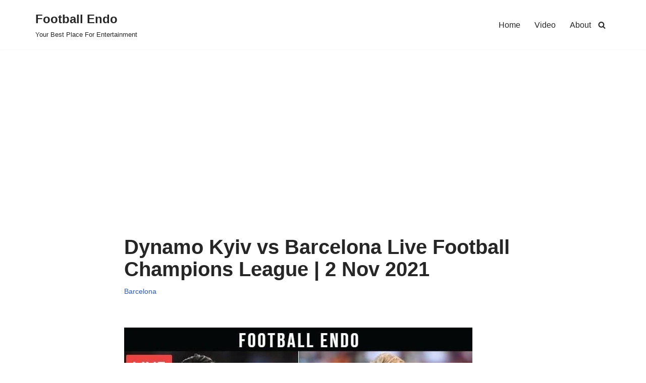

--- FILE ---
content_type: text/html; charset=UTF-8
request_url: https://footballendo.com/dynamo-kyiv-vs-barcelona-live-football-champions-league-2-nov-2021/
body_size: 15724
content:
<!DOCTYPE html>
<html lang="en-US" prefix="og: https://ogp.me/ns#">

<head>
	
	<meta charset="UTF-8">
	<meta name="viewport" content="width=device-width, initial-scale=1, minimum-scale=1">
	<link rel="profile" href="http://gmpg.org/xfn/11">
			<link rel="pingback" href="https://footballendo.com/xmlrpc.php">
		
<!-- Search Engine Optimization by Rank Math - https://rankmath.com/ -->
<title>Dynamo Kyiv Vs Barcelona Live Football Champions League | 2 Nov 2021</title>
<meta name="description" content="Dynamo Kyiv is going head to head with Barcelona starting on 2 Nov 2021 at 20:00 UTC at Olimpiysky National Sports Complex stadium, Kyiv city, Ukraine. The"/>
<meta name="robots" content="follow, index, max-snippet:-1, max-video-preview:-1, max-image-preview:large"/>
<link rel="canonical" href="https://footballendo.com/dynamo-kyiv-vs-barcelona-live-football-champions-league-2-nov-2021/" />
<meta property="og:locale" content="en_US" />
<meta property="og:type" content="article" />
<meta property="og:title" content="Dynamo Kyiv Vs Barcelona Live Football Champions League | 2 Nov 2021" />
<meta property="og:description" content="Dynamo Kyiv is going head to head with Barcelona starting on 2 Nov 2021 at 20:00 UTC at Olimpiysky National Sports Complex stadium, Kyiv city, Ukraine. The" />
<meta property="og:url" content="https://footballendo.com/dynamo-kyiv-vs-barcelona-live-football-champions-league-2-nov-2021/" />
<meta property="og:site_name" content="Football Endo" />
<meta property="article:tag" content="Ansu Fati" />
<meta property="article:section" content="Barcelona" />
<meta property="og:updated_time" content="2021-11-02T19:57:03+05:30" />
<meta property="og:image" content="https://footballendo.com/wp-content/uploads/2021/11/barcelona-1.jpg" />
<meta property="og:image:secure_url" content="https://footballendo.com/wp-content/uploads/2021/11/barcelona-1.jpg" />
<meta property="og:image:width" content="690" />
<meta property="og:image:height" content="460" />
<meta property="og:image:alt" content="Dynamo Kyiv vs Barcelona Live Football Champions League | 2 Nov 2021" />
<meta property="og:image:type" content="image/jpeg" />
<meta property="article:published_time" content="2021-11-02T19:57:01+05:30" />
<meta property="article:modified_time" content="2021-11-02T19:57:03+05:30" />
<meta name="twitter:card" content="summary_large_image" />
<meta name="twitter:title" content="Dynamo Kyiv Vs Barcelona Live Football Champions League | 2 Nov 2021" />
<meta name="twitter:description" content="Dynamo Kyiv is going head to head with Barcelona starting on 2 Nov 2021 at 20:00 UTC at Olimpiysky National Sports Complex stadium, Kyiv city, Ukraine. The" />
<meta name="twitter:image" content="https://footballendo.com/wp-content/uploads/2021/11/barcelona-1.jpg" />
<meta name="twitter:label1" content="Written by" />
<meta name="twitter:data1" content="MK" />
<meta name="twitter:label2" content="Time to read" />
<meta name="twitter:data2" content="1 minute" />
<script type="application/ld+json" class="rank-math-schema">{"@context":"https://schema.org","@graph":[{"@type":["Person","Organization"],"@id":"https://footballendo.com/#person","name":"MK","logo":{"@type":"ImageObject","@id":"https://footballendo.com/#logo","url":"https://footballendo.com/wp-content/uploads/2020/11/512.png","contentUrl":"https://footballendo.com/wp-content/uploads/2020/11/512.png","caption":"Football Endo","inLanguage":"en-US","width":"512","height":"512"},"image":{"@type":"ImageObject","@id":"https://footballendo.com/#logo","url":"https://footballendo.com/wp-content/uploads/2020/11/512.png","contentUrl":"https://footballendo.com/wp-content/uploads/2020/11/512.png","caption":"Football Endo","inLanguage":"en-US","width":"512","height":"512"}},{"@type":"WebSite","@id":"https://footballendo.com/#website","url":"https://footballendo.com","name":"Football Endo","publisher":{"@id":"https://footballendo.com/#person"},"inLanguage":"en-US"},{"@type":"ImageObject","@id":"https://footballendo.com/wp-content/uploads/2021/11/barcelona-1.jpg","url":"https://footballendo.com/wp-content/uploads/2021/11/barcelona-1.jpg","width":"690","height":"460","caption":"Dynamo Kyiv vs Barcelona Live Football Champions League | 2 Nov 2021","inLanguage":"en-US"},{"@type":"WebPage","@id":"https://footballendo.com/dynamo-kyiv-vs-barcelona-live-football-champions-league-2-nov-2021/#webpage","url":"https://footballendo.com/dynamo-kyiv-vs-barcelona-live-football-champions-league-2-nov-2021/","name":"Dynamo Kyiv Vs Barcelona Live Football Champions League | 2 Nov 2021","datePublished":"2021-11-02T19:57:01+05:30","dateModified":"2021-11-02T19:57:03+05:30","isPartOf":{"@id":"https://footballendo.com/#website"},"primaryImageOfPage":{"@id":"https://footballendo.com/wp-content/uploads/2021/11/barcelona-1.jpg"},"inLanguage":"en-US"},{"@type":"Person","@id":"https://footballendo.com/dynamo-kyiv-vs-barcelona-live-football-champions-league-2-nov-2021/#author","name":"MK","image":{"@type":"ImageObject","@id":"https://secure.gravatar.com/avatar/7e4140b0a1663e0ec64843465822f1185e5914e529a54c853281dd31a79b1a4d?s=96&amp;d=mm&amp;r=g","url":"https://secure.gravatar.com/avatar/7e4140b0a1663e0ec64843465822f1185e5914e529a54c853281dd31a79b1a4d?s=96&amp;d=mm&amp;r=g","caption":"MK","inLanguage":"en-US"},"sameAs":["https://footballendo.com"]},{"@type":"NewsArticle","headline":"Dynamo Kyiv Vs Barcelona Live Football Champions League | 2 Nov 2021","datePublished":"2021-11-02T19:57:01+05:30","dateModified":"2021-11-02T19:57:03+05:30","author":{"@id":"https://footballendo.com/dynamo-kyiv-vs-barcelona-live-football-champions-league-2-nov-2021/#author","name":"MK"},"publisher":{"@id":"https://footballendo.com/#person"},"description":"Dynamo Kyiv is going head to head with Barcelona starting on 2 Nov 2021 at 20:00 UTC at Olimpiysky National Sports Complex stadium, Kyiv city, Ukraine. The","name":"Dynamo Kyiv Vs Barcelona Live Football Champions League | 2 Nov 2021","@id":"https://footballendo.com/dynamo-kyiv-vs-barcelona-live-football-champions-league-2-nov-2021/#richSnippet","isPartOf":{"@id":"https://footballendo.com/dynamo-kyiv-vs-barcelona-live-football-champions-league-2-nov-2021/#webpage"},"image":{"@id":"https://footballendo.com/wp-content/uploads/2021/11/barcelona-1.jpg"},"inLanguage":"en-US","mainEntityOfPage":{"@id":"https://footballendo.com/dynamo-kyiv-vs-barcelona-live-football-champions-league-2-nov-2021/#webpage"}}]}</script>
<!-- /Rank Math WordPress SEO plugin -->

<link rel="alternate" type="application/rss+xml" title="Football Endo &raquo; Feed" href="https://footballendo.com/feed/" />
<link rel="alternate" type="application/rss+xml" title="Football Endo &raquo; Comments Feed" href="https://footballendo.com/comments/feed/" />
<link rel="alternate" type="application/rss+xml" title="Football Endo &raquo; Dynamo Kyiv vs Barcelona Live Football Champions League | 2 Nov 2021 Comments Feed" href="https://footballendo.com/dynamo-kyiv-vs-barcelona-live-football-champions-league-2-nov-2021/feed/" />
<link rel="alternate" title="oEmbed (JSON)" type="application/json+oembed" href="https://footballendo.com/wp-json/oembed/1.0/embed?url=https%3A%2F%2Ffootballendo.com%2Fdynamo-kyiv-vs-barcelona-live-football-champions-league-2-nov-2021%2F" />
<link rel="alternate" title="oEmbed (XML)" type="text/xml+oembed" href="https://footballendo.com/wp-json/oembed/1.0/embed?url=https%3A%2F%2Ffootballendo.com%2Fdynamo-kyiv-vs-barcelona-live-football-champions-league-2-nov-2021%2F&#038;format=xml" />
<!-- footballendo.com is managing ads with Advanced Ads 2.0.16 – https://wpadvancedads.com/ --><script id="footb-ready">
			window.advanced_ads_ready=function(e,a){a=a||"complete";var d=function(e){return"interactive"===a?"loading"!==e:"complete"===e};d(document.readyState)?e():document.addEventListener("readystatechange",(function(a){d(a.target.readyState)&&e()}),{once:"interactive"===a})},window.advanced_ads_ready_queue=window.advanced_ads_ready_queue||[];		</script>
		<style id='wp-img-auto-sizes-contain-inline-css'>
img:is([sizes=auto i],[sizes^="auto," i]){contain-intrinsic-size:3000px 1500px}
/*# sourceURL=wp-img-auto-sizes-contain-inline-css */
</style>

<link rel='stylesheet' id='wp-block-library-css' href='https://footballendo.com/wp-includes/css/dist/block-library/style.min.css?ver=6.9' media='all' />
<style id='wp-block-paragraph-inline-css'>
.is-small-text{font-size:.875em}.is-regular-text{font-size:1em}.is-large-text{font-size:2.25em}.is-larger-text{font-size:3em}.has-drop-cap:not(:focus):first-letter{float:left;font-size:8.4em;font-style:normal;font-weight:100;line-height:.68;margin:.05em .1em 0 0;text-transform:uppercase}body.rtl .has-drop-cap:not(:focus):first-letter{float:none;margin-left:.1em}p.has-drop-cap.has-background{overflow:hidden}:root :where(p.has-background){padding:1.25em 2.375em}:where(p.has-text-color:not(.has-link-color)) a{color:inherit}p.has-text-align-left[style*="writing-mode:vertical-lr"],p.has-text-align-right[style*="writing-mode:vertical-rl"]{rotate:180deg}
/*# sourceURL=https://footballendo.com/wp-includes/blocks/paragraph/style.min.css */
</style>
<style id='global-styles-inline-css'>
:root{--wp--preset--aspect-ratio--square: 1;--wp--preset--aspect-ratio--4-3: 4/3;--wp--preset--aspect-ratio--3-4: 3/4;--wp--preset--aspect-ratio--3-2: 3/2;--wp--preset--aspect-ratio--2-3: 2/3;--wp--preset--aspect-ratio--16-9: 16/9;--wp--preset--aspect-ratio--9-16: 9/16;--wp--preset--color--black: #000000;--wp--preset--color--cyan-bluish-gray: #abb8c3;--wp--preset--color--white: #ffffff;--wp--preset--color--pale-pink: #f78da7;--wp--preset--color--vivid-red: #cf2e2e;--wp--preset--color--luminous-vivid-orange: #ff6900;--wp--preset--color--luminous-vivid-amber: #fcb900;--wp--preset--color--light-green-cyan: #7bdcb5;--wp--preset--color--vivid-green-cyan: #00d084;--wp--preset--color--pale-cyan-blue: #8ed1fc;--wp--preset--color--vivid-cyan-blue: #0693e3;--wp--preset--color--vivid-purple: #9b51e0;--wp--preset--color--neve-link-color: var(--nv-primary-accent);--wp--preset--color--neve-link-hover-color: var(--nv-secondary-accent);--wp--preset--color--nv-site-bg: var(--nv-site-bg);--wp--preset--color--nv-light-bg: var(--nv-light-bg);--wp--preset--color--nv-dark-bg: var(--nv-dark-bg);--wp--preset--color--neve-text-color: var(--nv-text-color);--wp--preset--color--nv-text-dark-bg: var(--nv-text-dark-bg);--wp--preset--color--nv-c-1: var(--nv-c-1);--wp--preset--color--nv-c-2: var(--nv-c-2);--wp--preset--gradient--vivid-cyan-blue-to-vivid-purple: linear-gradient(135deg,rgb(6,147,227) 0%,rgb(155,81,224) 100%);--wp--preset--gradient--light-green-cyan-to-vivid-green-cyan: linear-gradient(135deg,rgb(122,220,180) 0%,rgb(0,208,130) 100%);--wp--preset--gradient--luminous-vivid-amber-to-luminous-vivid-orange: linear-gradient(135deg,rgb(252,185,0) 0%,rgb(255,105,0) 100%);--wp--preset--gradient--luminous-vivid-orange-to-vivid-red: linear-gradient(135deg,rgb(255,105,0) 0%,rgb(207,46,46) 100%);--wp--preset--gradient--very-light-gray-to-cyan-bluish-gray: linear-gradient(135deg,rgb(238,238,238) 0%,rgb(169,184,195) 100%);--wp--preset--gradient--cool-to-warm-spectrum: linear-gradient(135deg,rgb(74,234,220) 0%,rgb(151,120,209) 20%,rgb(207,42,186) 40%,rgb(238,44,130) 60%,rgb(251,105,98) 80%,rgb(254,248,76) 100%);--wp--preset--gradient--blush-light-purple: linear-gradient(135deg,rgb(255,206,236) 0%,rgb(152,150,240) 100%);--wp--preset--gradient--blush-bordeaux: linear-gradient(135deg,rgb(254,205,165) 0%,rgb(254,45,45) 50%,rgb(107,0,62) 100%);--wp--preset--gradient--luminous-dusk: linear-gradient(135deg,rgb(255,203,112) 0%,rgb(199,81,192) 50%,rgb(65,88,208) 100%);--wp--preset--gradient--pale-ocean: linear-gradient(135deg,rgb(255,245,203) 0%,rgb(182,227,212) 50%,rgb(51,167,181) 100%);--wp--preset--gradient--electric-grass: linear-gradient(135deg,rgb(202,248,128) 0%,rgb(113,206,126) 100%);--wp--preset--gradient--midnight: linear-gradient(135deg,rgb(2,3,129) 0%,rgb(40,116,252) 100%);--wp--preset--font-size--small: 13px;--wp--preset--font-size--medium: 20px;--wp--preset--font-size--large: 36px;--wp--preset--font-size--x-large: 42px;--wp--preset--spacing--20: 0.44rem;--wp--preset--spacing--30: 0.67rem;--wp--preset--spacing--40: 1rem;--wp--preset--spacing--50: 1.5rem;--wp--preset--spacing--60: 2.25rem;--wp--preset--spacing--70: 3.38rem;--wp--preset--spacing--80: 5.06rem;--wp--preset--shadow--natural: 6px 6px 9px rgba(0, 0, 0, 0.2);--wp--preset--shadow--deep: 12px 12px 50px rgba(0, 0, 0, 0.4);--wp--preset--shadow--sharp: 6px 6px 0px rgba(0, 0, 0, 0.2);--wp--preset--shadow--outlined: 6px 6px 0px -3px rgb(255, 255, 255), 6px 6px rgb(0, 0, 0);--wp--preset--shadow--crisp: 6px 6px 0px rgb(0, 0, 0);}:where(.is-layout-flex){gap: 0.5em;}:where(.is-layout-grid){gap: 0.5em;}body .is-layout-flex{display: flex;}.is-layout-flex{flex-wrap: wrap;align-items: center;}.is-layout-flex > :is(*, div){margin: 0;}body .is-layout-grid{display: grid;}.is-layout-grid > :is(*, div){margin: 0;}:where(.wp-block-columns.is-layout-flex){gap: 2em;}:where(.wp-block-columns.is-layout-grid){gap: 2em;}:where(.wp-block-post-template.is-layout-flex){gap: 1.25em;}:where(.wp-block-post-template.is-layout-grid){gap: 1.25em;}.has-black-color{color: var(--wp--preset--color--black) !important;}.has-cyan-bluish-gray-color{color: var(--wp--preset--color--cyan-bluish-gray) !important;}.has-white-color{color: var(--wp--preset--color--white) !important;}.has-pale-pink-color{color: var(--wp--preset--color--pale-pink) !important;}.has-vivid-red-color{color: var(--wp--preset--color--vivid-red) !important;}.has-luminous-vivid-orange-color{color: var(--wp--preset--color--luminous-vivid-orange) !important;}.has-luminous-vivid-amber-color{color: var(--wp--preset--color--luminous-vivid-amber) !important;}.has-light-green-cyan-color{color: var(--wp--preset--color--light-green-cyan) !important;}.has-vivid-green-cyan-color{color: var(--wp--preset--color--vivid-green-cyan) !important;}.has-pale-cyan-blue-color{color: var(--wp--preset--color--pale-cyan-blue) !important;}.has-vivid-cyan-blue-color{color: var(--wp--preset--color--vivid-cyan-blue) !important;}.has-vivid-purple-color{color: var(--wp--preset--color--vivid-purple) !important;}.has-neve-link-color-color{color: var(--wp--preset--color--neve-link-color) !important;}.has-neve-link-hover-color-color{color: var(--wp--preset--color--neve-link-hover-color) !important;}.has-nv-site-bg-color{color: var(--wp--preset--color--nv-site-bg) !important;}.has-nv-light-bg-color{color: var(--wp--preset--color--nv-light-bg) !important;}.has-nv-dark-bg-color{color: var(--wp--preset--color--nv-dark-bg) !important;}.has-neve-text-color-color{color: var(--wp--preset--color--neve-text-color) !important;}.has-nv-text-dark-bg-color{color: var(--wp--preset--color--nv-text-dark-bg) !important;}.has-nv-c-1-color{color: var(--wp--preset--color--nv-c-1) !important;}.has-nv-c-2-color{color: var(--wp--preset--color--nv-c-2) !important;}.has-black-background-color{background-color: var(--wp--preset--color--black) !important;}.has-cyan-bluish-gray-background-color{background-color: var(--wp--preset--color--cyan-bluish-gray) !important;}.has-white-background-color{background-color: var(--wp--preset--color--white) !important;}.has-pale-pink-background-color{background-color: var(--wp--preset--color--pale-pink) !important;}.has-vivid-red-background-color{background-color: var(--wp--preset--color--vivid-red) !important;}.has-luminous-vivid-orange-background-color{background-color: var(--wp--preset--color--luminous-vivid-orange) !important;}.has-luminous-vivid-amber-background-color{background-color: var(--wp--preset--color--luminous-vivid-amber) !important;}.has-light-green-cyan-background-color{background-color: var(--wp--preset--color--light-green-cyan) !important;}.has-vivid-green-cyan-background-color{background-color: var(--wp--preset--color--vivid-green-cyan) !important;}.has-pale-cyan-blue-background-color{background-color: var(--wp--preset--color--pale-cyan-blue) !important;}.has-vivid-cyan-blue-background-color{background-color: var(--wp--preset--color--vivid-cyan-blue) !important;}.has-vivid-purple-background-color{background-color: var(--wp--preset--color--vivid-purple) !important;}.has-neve-link-color-background-color{background-color: var(--wp--preset--color--neve-link-color) !important;}.has-neve-link-hover-color-background-color{background-color: var(--wp--preset--color--neve-link-hover-color) !important;}.has-nv-site-bg-background-color{background-color: var(--wp--preset--color--nv-site-bg) !important;}.has-nv-light-bg-background-color{background-color: var(--wp--preset--color--nv-light-bg) !important;}.has-nv-dark-bg-background-color{background-color: var(--wp--preset--color--nv-dark-bg) !important;}.has-neve-text-color-background-color{background-color: var(--wp--preset--color--neve-text-color) !important;}.has-nv-text-dark-bg-background-color{background-color: var(--wp--preset--color--nv-text-dark-bg) !important;}.has-nv-c-1-background-color{background-color: var(--wp--preset--color--nv-c-1) !important;}.has-nv-c-2-background-color{background-color: var(--wp--preset--color--nv-c-2) !important;}.has-black-border-color{border-color: var(--wp--preset--color--black) !important;}.has-cyan-bluish-gray-border-color{border-color: var(--wp--preset--color--cyan-bluish-gray) !important;}.has-white-border-color{border-color: var(--wp--preset--color--white) !important;}.has-pale-pink-border-color{border-color: var(--wp--preset--color--pale-pink) !important;}.has-vivid-red-border-color{border-color: var(--wp--preset--color--vivid-red) !important;}.has-luminous-vivid-orange-border-color{border-color: var(--wp--preset--color--luminous-vivid-orange) !important;}.has-luminous-vivid-amber-border-color{border-color: var(--wp--preset--color--luminous-vivid-amber) !important;}.has-light-green-cyan-border-color{border-color: var(--wp--preset--color--light-green-cyan) !important;}.has-vivid-green-cyan-border-color{border-color: var(--wp--preset--color--vivid-green-cyan) !important;}.has-pale-cyan-blue-border-color{border-color: var(--wp--preset--color--pale-cyan-blue) !important;}.has-vivid-cyan-blue-border-color{border-color: var(--wp--preset--color--vivid-cyan-blue) !important;}.has-vivid-purple-border-color{border-color: var(--wp--preset--color--vivid-purple) !important;}.has-neve-link-color-border-color{border-color: var(--wp--preset--color--neve-link-color) !important;}.has-neve-link-hover-color-border-color{border-color: var(--wp--preset--color--neve-link-hover-color) !important;}.has-nv-site-bg-border-color{border-color: var(--wp--preset--color--nv-site-bg) !important;}.has-nv-light-bg-border-color{border-color: var(--wp--preset--color--nv-light-bg) !important;}.has-nv-dark-bg-border-color{border-color: var(--wp--preset--color--nv-dark-bg) !important;}.has-neve-text-color-border-color{border-color: var(--wp--preset--color--neve-text-color) !important;}.has-nv-text-dark-bg-border-color{border-color: var(--wp--preset--color--nv-text-dark-bg) !important;}.has-nv-c-1-border-color{border-color: var(--wp--preset--color--nv-c-1) !important;}.has-nv-c-2-border-color{border-color: var(--wp--preset--color--nv-c-2) !important;}.has-vivid-cyan-blue-to-vivid-purple-gradient-background{background: var(--wp--preset--gradient--vivid-cyan-blue-to-vivid-purple) !important;}.has-light-green-cyan-to-vivid-green-cyan-gradient-background{background: var(--wp--preset--gradient--light-green-cyan-to-vivid-green-cyan) !important;}.has-luminous-vivid-amber-to-luminous-vivid-orange-gradient-background{background: var(--wp--preset--gradient--luminous-vivid-amber-to-luminous-vivid-orange) !important;}.has-luminous-vivid-orange-to-vivid-red-gradient-background{background: var(--wp--preset--gradient--luminous-vivid-orange-to-vivid-red) !important;}.has-very-light-gray-to-cyan-bluish-gray-gradient-background{background: var(--wp--preset--gradient--very-light-gray-to-cyan-bluish-gray) !important;}.has-cool-to-warm-spectrum-gradient-background{background: var(--wp--preset--gradient--cool-to-warm-spectrum) !important;}.has-blush-light-purple-gradient-background{background: var(--wp--preset--gradient--blush-light-purple) !important;}.has-blush-bordeaux-gradient-background{background: var(--wp--preset--gradient--blush-bordeaux) !important;}.has-luminous-dusk-gradient-background{background: var(--wp--preset--gradient--luminous-dusk) !important;}.has-pale-ocean-gradient-background{background: var(--wp--preset--gradient--pale-ocean) !important;}.has-electric-grass-gradient-background{background: var(--wp--preset--gradient--electric-grass) !important;}.has-midnight-gradient-background{background: var(--wp--preset--gradient--midnight) !important;}.has-small-font-size{font-size: var(--wp--preset--font-size--small) !important;}.has-medium-font-size{font-size: var(--wp--preset--font-size--medium) !important;}.has-large-font-size{font-size: var(--wp--preset--font-size--large) !important;}.has-x-large-font-size{font-size: var(--wp--preset--font-size--x-large) !important;}
/*# sourceURL=global-styles-inline-css */
</style>

<style id='classic-theme-styles-inline-css'>
/*! This file is auto-generated */
.wp-block-button__link{color:#fff;background-color:#32373c;border-radius:9999px;box-shadow:none;text-decoration:none;padding:calc(.667em + 2px) calc(1.333em + 2px);font-size:1.125em}.wp-block-file__button{background:#32373c;color:#fff;text-decoration:none}
/*# sourceURL=/wp-includes/css/classic-themes.min.css */
</style>
<link rel='stylesheet' id='neve-style-css' href='https://footballendo.com/wp-content/themes/neve/style-main-new.min.css?ver=4.2.2' media='all' />
<style id='neve-style-inline-css'>
.is-menu-sidebar .header-menu-sidebar { visibility: visible; }.is-menu-sidebar.menu_sidebar_slide_left .header-menu-sidebar { transform: translate3d(0, 0, 0); left: 0; }.is-menu-sidebar.menu_sidebar_slide_right .header-menu-sidebar { transform: translate3d(0, 0, 0); right: 0; }.is-menu-sidebar.menu_sidebar_pull_right .header-menu-sidebar, .is-menu-sidebar.menu_sidebar_pull_left .header-menu-sidebar { transform: translateX(0); }.is-menu-sidebar.menu_sidebar_dropdown .header-menu-sidebar { height: auto; }.is-menu-sidebar.menu_sidebar_dropdown .header-menu-sidebar-inner { max-height: 400px; padding: 20px 0; }.is-menu-sidebar.menu_sidebar_full_canvas .header-menu-sidebar { opacity: 1; }.header-menu-sidebar .menu-item-nav-search:not(.floating) { pointer-events: none; }.header-menu-sidebar .menu-item-nav-search .is-menu-sidebar { pointer-events: unset; }@media screen and (max-width: 960px) { .builder-item.cr .item--inner { --textalign: center; --justify: center; } }
.nv-meta-list li.meta:not(:last-child):after { content:"/" }.nv-meta-list .no-mobile{
			display:none;
		}.nv-meta-list li.last::after{
			content: ""!important;
		}@media (min-width: 769px) {
			.nv-meta-list .no-mobile {
				display: inline-block;
			}
			.nv-meta-list li.last:not(:last-child)::after {
		 		content: "/" !important;
			}
		}
 :root{ --container: 748px;--postwidth:100%; --primarybtnbg: var(--nv-primary-accent); --primarybtnhoverbg: var(--nv-primary-accent); --primarybtncolor: #fff; --secondarybtncolor: var(--nv-primary-accent); --primarybtnhovercolor: #fff; --secondarybtnhovercolor: var(--nv-primary-accent);--primarybtnborderradius:3px;--secondarybtnborderradius:3px;--secondarybtnborderwidth:3px;--btnpadding:13px 15px;--primarybtnpadding:13px 15px;--secondarybtnpadding:calc(13px - 3px) calc(15px - 3px); --bodyfontfamily: Arial,Helvetica,sans-serif; --bodyfontsize: 15px; --bodylineheight: 1.6; --bodyletterspacing: 0px; --bodyfontweight: 400; --h1fontsize: 36px; --h1fontweight: 700; --h1lineheight: 1.2; --h1letterspacing: 0px; --h1texttransform: none; --h2fontsize: 28px; --h2fontweight: 700; --h2lineheight: 1.3; --h2letterspacing: 0px; --h2texttransform: none; --h3fontsize: 24px; --h3fontweight: 700; --h3lineheight: 1.4; --h3letterspacing: 0px; --h3texttransform: none; --h4fontsize: 20px; --h4fontweight: 700; --h4lineheight: 1.6; --h4letterspacing: 0px; --h4texttransform: none; --h5fontsize: 16px; --h5fontweight: 700; --h5lineheight: 1.6; --h5letterspacing: 0px; --h5texttransform: none; --h6fontsize: 14px; --h6fontweight: 700; --h6lineheight: 1.6; --h6letterspacing: 0px; --h6texttransform: none;--formfieldborderwidth:2px;--formfieldborderradius:3px; --formfieldbgcolor: var(--nv-site-bg); --formfieldbordercolor: #dddddd; --formfieldcolor: var(--nv-text-color);--formfieldpadding:10px 12px; } .nv-index-posts{ --borderradius:0px; } .single-post-container .alignfull > [class*="__inner-container"], .single-post-container .alignwide > [class*="__inner-container"]{ max-width:718px } .nv-meta-list{ --avatarsize: 20px; } .single .nv-meta-list{ --avatarsize: 20px; } .nv-post-cover{ --height: 250px;--padding:40px 15px;--justify: flex-start; --textalign: left; --valign: center; } .nv-post-cover .nv-title-meta-wrap, .nv-page-title-wrap, .entry-header{ --textalign: left; } .nv-is-boxed.nv-title-meta-wrap{ --padding:40px 15px; --bgcolor: var(--nv-dark-bg); } .nv-overlay{ --opacity: 50; --blendmode: normal; } .nv-is-boxed.nv-comments-wrap{ --padding:20px; } .nv-is-boxed.comment-respond{ --padding:20px; } .single:not(.single-product), .page{ --c-vspace:0 0 0 0;; } .scroll-to-top{ --color: var(--nv-text-dark-bg);--padding:8px 10px; --borderradius: 3px; --bgcolor: var(--nv-primary-accent); --hovercolor: var(--nv-text-dark-bg); --hoverbgcolor: var(--nv-primary-accent);--size:16px; } .global-styled{ --bgcolor: var(--nv-site-bg); } .header-top{ --rowbcolor: var(--nv-light-bg); --color: var(--nv-text-color); --bgcolor: var(--nv-site-bg); } .header-main{ --rowbcolor: var(--nv-light-bg); --color: var(--nv-text-color); --bgcolor: var(--nv-site-bg); } .header-bottom{ --rowbcolor: var(--nv-light-bg); --color: var(--nv-text-color); --bgcolor: var(--nv-site-bg); } .header-menu-sidebar-bg{ --justify: flex-start; --textalign: left;--flexg: 1;--wrapdropdownwidth: auto; --color: var(--nv-text-color); --bgcolor: var(--nv-site-bg); } .header-menu-sidebar{ width: 360px; } .builder-item--logo{ --maxwidth: 120px; --fs: 24px;--padding:10px 0;--margin:0; --textalign: left;--justify: flex-start; } .builder-item--nav-icon,.header-menu-sidebar .close-sidebar-panel .navbar-toggle{ --borderradius:0; } .builder-item--nav-icon{ --label-margin:0 5px 0 0;;--padding:10px 15px;--margin:0; } .builder-item--primary-menu{ --hovercolor: var(--nv-secondary-accent); --hovertextcolor: var(--nv-text-color); --activecolor: var(--nv-primary-accent); --spacing: 20px; --height: 25px;--padding:0;--margin:0; --fontsize: 1em; --lineheight: 1.6; --letterspacing: 0px; --fontweight: 500; --texttransform: none; --iconsize: 1em; } .hfg-is-group.has-primary-menu .inherit-ff{ --inheritedfw: 500; } .builder-item--header_search_responsive{ --iconsize: 15px; --formfieldfontsize: 14px;--formfieldborderwidth:2px;--formfieldborderradius:2px; --height: 40px;--padding:0 10px;--margin:0; } .footer-top-inner .row{ grid-template-columns:1fr 1fr 1fr; --valign: flex-start; } .footer-top{ --rowbcolor: var(--nv-light-bg); --color: var(--nv-text-color); --bgcolor: var(--nv-site-bg); } .footer-main-inner .row{ grid-template-columns:1fr 1fr 1fr; --valign: flex-start; } .footer-main{ --rowbcolor: var(--nv-light-bg); --color: var(--nv-text-color); --bgcolor: var(--nv-site-bg); } .footer-bottom-inner .row{ grid-template-columns:1fr 1fr 1fr; --valign: flex-start; } .footer-bottom{ --rowbcolor: var(--nv-light-bg); --color: var(--nv-text-dark-bg); --bgcolor: var(--nv-dark-bg); } @media(min-width: 576px){ :root{ --container: 992px;--postwidth:100%;--btnpadding:13px 15px;--primarybtnpadding:13px 15px;--secondarybtnpadding:calc(13px - 3px) calc(15px - 3px); --bodyfontsize: 16px; --bodylineheight: 1.6; --bodyletterspacing: 0px; --h1fontsize: 38px; --h1lineheight: 1.2; --h1letterspacing: 0px; --h2fontsize: 30px; --h2lineheight: 1.2; --h2letterspacing: 0px; --h3fontsize: 26px; --h3lineheight: 1.4; --h3letterspacing: 0px; --h4fontsize: 22px; --h4lineheight: 1.5; --h4letterspacing: 0px; --h5fontsize: 18px; --h5lineheight: 1.6; --h5letterspacing: 0px; --h6fontsize: 14px; --h6lineheight: 1.6; --h6letterspacing: 0px; } .single-post-container .alignfull > [class*="__inner-container"], .single-post-container .alignwide > [class*="__inner-container"]{ max-width:962px } .nv-meta-list{ --avatarsize: 20px; } .single .nv-meta-list{ --avatarsize: 20px; } .nv-post-cover{ --height: 320px;--padding:60px 30px;--justify: flex-start; --textalign: left; --valign: center; } .nv-post-cover .nv-title-meta-wrap, .nv-page-title-wrap, .entry-header{ --textalign: left; } .nv-is-boxed.nv-title-meta-wrap{ --padding:60px 30px; } .nv-is-boxed.nv-comments-wrap{ --padding:30px; } .nv-is-boxed.comment-respond{ --padding:30px; } .single:not(.single-product), .page{ --c-vspace:0 0 0 0;; } .scroll-to-top{ --padding:8px 10px;--size:16px; } .header-menu-sidebar-bg{ --justify: flex-start; --textalign: left;--flexg: 1;--wrapdropdownwidth: auto; } .header-menu-sidebar{ width: 360px; } .builder-item--logo{ --maxwidth: 120px; --fs: 24px;--padding:10px 0;--margin:0; --textalign: left;--justify: flex-start; } .builder-item--nav-icon{ --label-margin:0 5px 0 0;;--padding:10px 15px;--margin:0; } .builder-item--primary-menu{ --spacing: 20px; --height: 25px;--padding:0;--margin:0; --fontsize: 1em; --lineheight: 1.6; --letterspacing: 0px; --iconsize: 1em; } .builder-item--header_search_responsive{ --formfieldfontsize: 14px;--formfieldborderwidth:2px;--formfieldborderradius:2px; --height: 40px;--padding:0 10px;--margin:0; } }@media(min-width: 960px){ :root{ --container: 1170px;--postwidth:100%;--btnpadding:13px 15px;--primarybtnpadding:13px 15px;--secondarybtnpadding:calc(13px - 3px) calc(15px - 3px); --bodyfontsize: 16px; --bodylineheight: 1.7; --bodyletterspacing: 0px; --h1fontsize: 40px; --h1lineheight: 1.1; --h1letterspacing: 0px; --h2fontsize: 32px; --h2lineheight: 1.2; --h2letterspacing: 0px; --h3fontsize: 28px; --h3lineheight: 1.4; --h3letterspacing: 0px; --h4fontsize: 24px; --h4lineheight: 1.5; --h4letterspacing: 0px; --h5fontsize: 20px; --h5lineheight: 1.6; --h5letterspacing: 0px; --h6fontsize: 16px; --h6lineheight: 1.6; --h6letterspacing: 0px; } body:not(.single):not(.archive):not(.blog):not(.search):not(.error404) .neve-main > .container .col, body.post-type-archive-course .neve-main > .container .col, body.post-type-archive-llms_membership .neve-main > .container .col{ max-width: 100%; } body:not(.single):not(.archive):not(.blog):not(.search):not(.error404) .nv-sidebar-wrap, body.post-type-archive-course .nv-sidebar-wrap, body.post-type-archive-llms_membership .nv-sidebar-wrap{ max-width: 0%; } .neve-main > .archive-container .nv-index-posts.col{ max-width: 100%; } .neve-main > .archive-container .nv-sidebar-wrap{ max-width: 0%; } .neve-main > .single-post-container .nv-single-post-wrap.col{ max-width: 70%; } .single-post-container .alignfull > [class*="__inner-container"], .single-post-container .alignwide > [class*="__inner-container"]{ max-width:789px } .container-fluid.single-post-container .alignfull > [class*="__inner-container"], .container-fluid.single-post-container .alignwide > [class*="__inner-container"]{ max-width:calc(70% + 15px) } .neve-main > .single-post-container .nv-sidebar-wrap{ max-width: 30%; } .nv-meta-list{ --avatarsize: 20px; } .single .nv-meta-list{ --avatarsize: 20px; } .nv-post-cover{ --height: 400px;--padding:60px 40px;--justify: flex-start; --textalign: left; --valign: center; } .nv-post-cover .nv-title-meta-wrap, .nv-page-title-wrap, .entry-header{ --textalign: left; } .nv-is-boxed.nv-title-meta-wrap{ --padding:60px 40px; } .nv-is-boxed.nv-comments-wrap{ --padding:40px; } .nv-is-boxed.comment-respond{ --padding:40px; } .single:not(.single-product), .page{ --c-vspace:0 0 0 0;; } .scroll-to-top{ --padding:8px 10px;--size:16px; } .header-menu-sidebar-bg{ --justify: flex-start; --textalign: left;--flexg: 1;--wrapdropdownwidth: auto; } .header-menu-sidebar{ width: 360px; } .builder-item--logo{ --maxwidth: 120px; --fs: 24px;--padding:10px 0;--margin:0; --textalign: left;--justify: flex-start; } .builder-item--nav-icon{ --label-margin:0 5px 0 0;;--padding:10px 15px;--margin:0; } .builder-item--primary-menu{ --spacing: 20px; --height: 25px;--padding:0;--margin:0; --fontsize: 1em; --lineheight: 1.6; --letterspacing: 0px; --iconsize: 1em; } .builder-item--header_search_responsive{ --formfieldfontsize: 14px;--formfieldborderwidth:2px;--formfieldborderradius:2px; --height: 40px;--padding:0 10px;--margin:0; } }.scroll-to-top {right: 20px; border: none; position: fixed; bottom: 30px; display: none; opacity: 0; visibility: hidden; transition: opacity 0.3s ease-in-out, visibility 0.3s ease-in-out; align-items: center; justify-content: center; z-index: 999; } @supports (-webkit-overflow-scrolling: touch) { .scroll-to-top { bottom: 74px; } } .scroll-to-top.image { background-position: center; } .scroll-to-top .scroll-to-top-image { width: 100%; height: 100%; } .scroll-to-top .scroll-to-top-label { margin: 0; padding: 5px; } .scroll-to-top:hover { text-decoration: none; } .scroll-to-top.scroll-to-top-left {left: 20px; right: unset;} .scroll-to-top.scroll-show-mobile { display: flex; } @media (min-width: 960px) { .scroll-to-top { display: flex; } }.scroll-to-top { color: var(--color); padding: var(--padding); border-radius: var(--borderradius); background: var(--bgcolor); } .scroll-to-top:hover, .scroll-to-top:focus { color: var(--hovercolor); background: var(--hoverbgcolor); } .scroll-to-top-icon, .scroll-to-top.image .scroll-to-top-image { width: var(--size); height: var(--size); } .scroll-to-top-image { background-image: var(--bgimage); background-size: cover; }:root{--nv-primary-accent:#2f5aae;--nv-secondary-accent:#2f5aae;--nv-site-bg:#ffffff;--nv-light-bg:#f4f5f7;--nv-dark-bg:#121212;--nv-text-color:#272626;--nv-text-dark-bg:#ffffff;--nv-c-1:#9463ae;--nv-c-2:#be574b;--nv-fallback-ff:Arial, Helvetica, sans-serif;}
/*# sourceURL=neve-style-inline-css */
</style>
<script src="https://footballendo.com/wp-includes/js/jquery/jquery.min.js?ver=3.7.1" id="jquery-core-js"></script>
<script src="https://footballendo.com/wp-includes/js/jquery/jquery-migrate.min.js?ver=3.4.1" id="jquery-migrate-js"></script>
<link rel="https://api.w.org/" href="https://footballendo.com/wp-json/" /><link rel="alternate" title="JSON" type="application/json" href="https://footballendo.com/wp-json/wp/v2/posts/2381" /><link rel="EditURI" type="application/rsd+xml" title="RSD" href="https://footballendo.com/xmlrpc.php?rsd" />
<meta name="generator" content="WordPress 6.9" />
<link rel='shortlink' href='https://footballendo.com/?p=2381' />
<!-- HFCM by 99 Robots - Snippet # 1: Analytics -->
<!-- Google tag (gtag.js) -->
<script async src="https://www.googletagmanager.com/gtag/js?id=G-654VE5BVH2"></script>
<script>
  window.dataLayer = window.dataLayer || [];
  function gtag(){dataLayer.push(arguments);}
  gtag('js', new Date());

  gtag('config', 'G-654VE5BVH2');
</script>
<!-- /end HFCM by 99 Robots -->
<script  async src="https://pagead2.googlesyndication.com/pagead/js/adsbygoogle.js?client=ca-pub-8664628331672685" crossorigin="anonymous"></script><link rel="icon" href="https://footballendo.com/wp-content/uploads/2020/11/cropped-512-32x32.png" sizes="32x32" />
<link rel="icon" href="https://footballendo.com/wp-content/uploads/2020/11/cropped-512-192x192.png" sizes="192x192" />
<link rel="apple-touch-icon" href="https://footballendo.com/wp-content/uploads/2020/11/cropped-512-180x180.png" />
<meta name="msapplication-TileImage" content="https://footballendo.com/wp-content/uploads/2020/11/cropped-512-270x270.png" />
		<style id="wp-custom-css">
			.component-wrap{
	display:none;
}		</style>
		
	</head>

<body  class="wp-singular post-template-default single single-post postid-2381 single-format-standard wp-theme-neve  nv-blog-default nv-sidebar-full-width menu_sidebar_slide_left aa-prefix-footb-" id="neve_body"  >
<div class="wrapper">
	
	<header class="header"  >
		<a class="neve-skip-link show-on-focus" href="#content" >
			Skip to content		</a>
		<div id="header-grid"  class="hfg_header site-header">
	
<nav class="header--row header-main hide-on-mobile hide-on-tablet layout-full-contained nv-navbar header--row"
	data-row-id="main" data-show-on="desktop">

	<div
		class="header--row-inner header-main-inner">
		<div class="container">
			<div
				class="row row--wrapper"
				data-section="hfg_header_layout_main" >
				<div class="hfg-slot left"><div class="builder-item desktop-left"><div class="item--inner builder-item--logo"
		data-section="title_tagline"
		data-item-id="logo">
	
<div class="site-logo">
	<a class="brand" href="https://footballendo.com/" aria-label="Football Endo Your Best Place For Entertainment" rel="home"><div class="nv-title-tagline-wrap"><p class="site-title">Football Endo</p><small>Your Best Place For Entertainment</small></div></a></div>
	</div>

</div></div><div class="hfg-slot right"><div class="builder-item has-nav hfg-is-group has-primary-menu"><div class="item--inner builder-item--primary-menu has_menu"
		data-section="header_menu_primary"
		data-item-id="primary-menu">
	<div class="nv-nav-wrap">
	<div role="navigation" class="nav-menu-primary"
			aria-label="Primary Menu">

		<ul id="nv-primary-navigation-main" class="primary-menu-ul nav-ul menu-desktop"><li id="menu-item-25" class="menu-item menu-item-type-custom menu-item-object-custom menu-item-home menu-item-25"><div class="wrap"><a href="https://footballendo.com">Home</a></div></li>
<li id="menu-item-821" class="menu-item menu-item-type-taxonomy menu-item-object-category menu-item-821"><div class="wrap"><a href="https://footballendo.com/category/video/">Video</a></div></li>
<li id="menu-item-26" class="menu-item menu-item-type-post_type menu-item-object-page menu-item-26"><div class="wrap"><a href="https://footballendo.com/about/">About</a></div></li>
</ul>	</div>
</div>

	</div>

<div class="item--inner builder-item--header_search_responsive"
		data-section="header_search_responsive"
		data-item-id="header_search_responsive">
	<div class="nv-search-icon-component" >
	<div  class="menu-item-nav-search canvas">
		<a aria-label="Search" href="#" class="nv-icon nv-search" >
				<svg width="15" height="15" viewBox="0 0 1792 1792" xmlns="http://www.w3.org/2000/svg"><path d="M1216 832q0-185-131.5-316.5t-316.5-131.5-316.5 131.5-131.5 316.5 131.5 316.5 316.5 131.5 316.5-131.5 131.5-316.5zm512 832q0 52-38 90t-90 38q-54 0-90-38l-343-342q-179 124-399 124-143 0-273.5-55.5t-225-150-150-225-55.5-273.5 55.5-273.5 150-225 225-150 273.5-55.5 273.5 55.5 225 150 150 225 55.5 273.5q0 220-124 399l343 343q37 37 37 90z" /></svg>
			</a>		<div class="nv-nav-search" aria-label="search">
			<div class="form-wrap container responsive-search">
				
<form role="search"
	method="get"
	class="search-form"
	action="https://footballendo.com/">
	<label>
		<span class="screen-reader-text">Search for...</span>
	</label>
	<input type="search"
		class="search-field"
		aria-label="Search"
		placeholder="Search for..."
		value=""
		name="s"/>
	<button type="submit"
			class="search-submit nv-submit"
			aria-label="Search">
					<span class="nv-search-icon-wrap">
				<span class="nv-icon nv-search" >
				<svg width="15" height="15" viewBox="0 0 1792 1792" xmlns="http://www.w3.org/2000/svg"><path d="M1216 832q0-185-131.5-316.5t-316.5-131.5-316.5 131.5-131.5 316.5 131.5 316.5 316.5 131.5 316.5-131.5 131.5-316.5zm512 832q0 52-38 90t-90 38q-54 0-90-38l-343-342q-179 124-399 124-143 0-273.5-55.5t-225-150-150-225-55.5-273.5 55.5-273.5 150-225 225-150 273.5-55.5 273.5 55.5 225 150 150 225 55.5 273.5q0 220-124 399l343 343q37 37 37 90z" /></svg>
			</span>			</span>
			</button>
	</form>
			</div>
							<div class="close-container container responsive-search">
					<button  class="close-responsive-search" aria-label="Close"
												>
						<svg width="50" height="50" viewBox="0 0 20 20" fill="#555555"><path d="M14.95 6.46L11.41 10l3.54 3.54l-1.41 1.41L10 11.42l-3.53 3.53l-1.42-1.42L8.58 10L5.05 6.47l1.42-1.42L10 8.58l3.54-3.53z"/></svg>
					</button>
				</div>
					</div>
	</div>
</div>
	</div>

</div></div>							</div>
		</div>
	</div>
</nav>


<nav class="header--row header-main hide-on-desktop layout-full-contained nv-navbar header--row"
	data-row-id="main" data-show-on="mobile">

	<div
		class="header--row-inner header-main-inner">
		<div class="container">
			<div
				class="row row--wrapper"
				data-section="hfg_header_layout_main" >
				<div class="hfg-slot left"><div class="builder-item tablet-left mobile-left"><div class="item--inner builder-item--logo"
		data-section="title_tagline"
		data-item-id="logo">
	
<div class="site-logo">
	<a class="brand" href="https://footballendo.com/" aria-label="Football Endo Your Best Place For Entertainment" rel="home"><div class="nv-title-tagline-wrap"><p class="site-title">Football Endo</p><small>Your Best Place For Entertainment</small></div></a></div>
	</div>

</div></div><div class="hfg-slot right"><div class="builder-item tablet-left mobile-left"><div class="item--inner builder-item--nav-icon"
		data-section="header_menu_icon"
		data-item-id="nav-icon">
	<div class="menu-mobile-toggle item-button navbar-toggle-wrapper">
	<button type="button" class=" navbar-toggle"
			value="Navigation Menu"
					aria-label="Navigation Menu "
			aria-expanded="false" onclick="if('undefined' !== typeof toggleAriaClick ) { toggleAriaClick() }">
					<span class="bars">
				<span class="icon-bar"></span>
				<span class="icon-bar"></span>
				<span class="icon-bar"></span>
			</span>
					<span class="screen-reader-text">Navigation Menu</span>
	</button>
</div> <!--.navbar-toggle-wrapper-->


	</div>

</div></div>							</div>
		</div>
	</div>
</nav>

<div
		id="header-menu-sidebar" class="header-menu-sidebar tcb menu-sidebar-panel slide_left hfg-pe"
		data-row-id="sidebar">
	<div id="header-menu-sidebar-bg" class="header-menu-sidebar-bg">
				<div class="close-sidebar-panel navbar-toggle-wrapper">
			<button type="button" class="hamburger is-active  navbar-toggle active" 					value="Navigation Menu"
					aria-label="Navigation Menu "
					aria-expanded="false" onclick="if('undefined' !== typeof toggleAriaClick ) { toggleAriaClick() }">
								<span class="bars">
						<span class="icon-bar"></span>
						<span class="icon-bar"></span>
						<span class="icon-bar"></span>
					</span>
								<span class="screen-reader-text">
			Navigation Menu					</span>
			</button>
		</div>
					<div id="header-menu-sidebar-inner" class="header-menu-sidebar-inner tcb ">
						<div class="builder-item desktop-left tablet-left mobile-left"><div class="item--inner builder-item--header_search_responsive"
		data-section="header_search_responsive"
		data-item-id="header_search_responsive">
	<div class="nv-search-icon-component" >
	<div  class="menu-item-nav-search floating">
		<a aria-label="Search" href="#" class="nv-icon nv-search" >
				<svg width="15" height="15" viewBox="0 0 1792 1792" xmlns="http://www.w3.org/2000/svg"><path d="M1216 832q0-185-131.5-316.5t-316.5-131.5-316.5 131.5-131.5 316.5 131.5 316.5 316.5 131.5 316.5-131.5 131.5-316.5zm512 832q0 52-38 90t-90 38q-54 0-90-38l-343-342q-179 124-399 124-143 0-273.5-55.5t-225-150-150-225-55.5-273.5 55.5-273.5 150-225 225-150 273.5-55.5 273.5 55.5 225 150 150 225 55.5 273.5q0 220-124 399l343 343q37 37 37 90z" /></svg>
			</a>		<div class="nv-nav-search" aria-label="search">
			<div class="form-wrap ">
				
<form role="search"
	method="get"
	class="search-form"
	action="https://footballendo.com/">
	<label>
		<span class="screen-reader-text">Search for...</span>
	</label>
	<input type="search"
		class="search-field"
		aria-label="Search"
		placeholder="Search for..."
		value=""
		name="s"/>
	<button type="submit"
			class="search-submit nv-submit"
			aria-label="Search">
					<span class="nv-search-icon-wrap">
				<span class="nv-icon nv-search" >
				<svg width="15" height="15" viewBox="0 0 1792 1792" xmlns="http://www.w3.org/2000/svg"><path d="M1216 832q0-185-131.5-316.5t-316.5-131.5-316.5 131.5-131.5 316.5 131.5 316.5 316.5 131.5 316.5-131.5 131.5-316.5zm512 832q0 52-38 90t-90 38q-54 0-90-38l-343-342q-179 124-399 124-143 0-273.5-55.5t-225-150-150-225-55.5-273.5 55.5-273.5 150-225 225-150 273.5-55.5 273.5 55.5 225 150 150 225 55.5 273.5q0 220-124 399l343 343q37 37 37 90z" /></svg>
			</span>			</span>
			</button>
	</form>
			</div>
							<div class="close-container ">
					<button  class="close-responsive-search" aria-label="Close"
												>
						<svg width="50" height="50" viewBox="0 0 20 20" fill="#555555"><path d="M14.95 6.46L11.41 10l3.54 3.54l-1.41 1.41L10 11.42l-3.53 3.53l-1.42-1.42L8.58 10L5.05 6.47l1.42-1.42L10 8.58l3.54-3.53z"/></svg>
					</button>
				</div>
					</div>
	</div>
</div>
	</div>

</div><div class="builder-item has-nav"><div class="item--inner builder-item--primary-menu has_menu"
		data-section="header_menu_primary"
		data-item-id="primary-menu">
	<div class="nv-nav-wrap">
	<div role="navigation" class="nav-menu-primary"
			aria-label="Primary Menu">

		<ul id="nv-primary-navigation-sidebar" class="primary-menu-ul nav-ul menu-mobile"><li class="menu-item menu-item-type-custom menu-item-object-custom menu-item-home menu-item-25"><div class="wrap"><a href="https://footballendo.com">Home</a></div></li>
<li class="menu-item menu-item-type-taxonomy menu-item-object-category menu-item-821"><div class="wrap"><a href="https://footballendo.com/category/video/">Video</a></div></li>
<li class="menu-item menu-item-type-post_type menu-item-object-page menu-item-26"><div class="wrap"><a href="https://footballendo.com/about/">About</a></div></li>
</ul>	</div>
</div>

	</div>

</div>					</div>
	</div>
</div>
<div class="header-menu-sidebar-overlay hfg-ov hfg-pe" onclick="if('undefined' !== typeof toggleAriaClick ) { toggleAriaClick() }"></div>
</div>
	</header>

	<style>.nav-ul li:focus-within .wrap.active + .sub-menu { opacity: 1; visibility: visible; }.nav-ul li.neve-mega-menu:focus-within .wrap.active + .sub-menu { display: grid; }.nav-ul li > .wrap { display: flex; align-items: center; position: relative; padding: 0 4px; }.nav-ul:not(.menu-mobile):not(.neve-mega-menu) > li > .wrap > a { padding-top: 1px }</style>

	
	<main id="content" class="neve-main">

	<div class="container single-post-container">
		<div class="row">
						<article id="post-2381"
					class="nv-single-post-wrap col post-2381 post type-post status-publish format-standard has-post-thumbnail hentry category-barcelona tag-ansu-fati">
				<div class="entry-header" ><div class="nv-title-meta-wrap"><small class="neve-breadcrumbs-wrapper"></small><h1 class="title entry-title">Dynamo Kyiv vs Barcelona Live Football Champions League | 2 Nov 2021</h1><ul class="nv-meta-list"><li class="meta category "><a href="https://footballendo.com/category/barcelona/" rel="category tag">Barcelona</a></li></ul></div></div><div class="nv-thumb-wrap"><img width="690" height="460" src="https://footballendo.com/wp-content/uploads/2021/11/barcelona-1.jpg" class="skip-lazy wp-post-image" alt="Dynamo Kyiv vs Barcelona Live Football Champions League | 2 Nov 2021" decoding="async" fetchpriority="high" srcset="https://footballendo.com/wp-content/uploads/2021/11/barcelona-1.jpg 690w, https://footballendo.com/wp-content/uploads/2021/11/barcelona-1-300x200.jpg 300w, https://footballendo.com/wp-content/uploads/2021/11/barcelona-1-400x267.jpg 400w" sizes="(max-width: 690px) 100vw, 690px" /></div><div class="nv-content-wrap entry-content"><div class="footb-before" id="footb-1825308441"><script async src="//pagead2.googlesyndication.com/pagead/js/adsbygoogle.js?client=ca-pub-8664628331672685" crossorigin="anonymous"></script><ins class="adsbygoogle" style="display:block;" data-ad-client="ca-pub-8664628331672685" 
data-ad-slot="7182904496" 
data-ad-format="auto"></ins>
<script> 
(adsbygoogle = window.adsbygoogle || []).push({}); 
</script>
</div>
<p>Dynamo Kyiv is going head to head with Barcelona starting on 2 Nov 2021 at 20:00 UTC at Olimpiysky National Sports Complex stadium, Kyiv city, Ukraine. The match is a part of the UEFA Champions League, Group E.</p>



<p>Dynamo Kyiv played against Barcelona in 2 matches this season. Currently, Dynamo Kyiv rank 4th, while Barcelona hold 3rd position.</p>



<p><strong>MATCH INFO</strong></p>



<p>Start date: 3 Nov 2021 01:30<br>Location: Kyiv<br>Venue: Olimpiysky National Sports Complex</p>



<p><strong>Head to Head Record</strong></p>



<p>20/10/21<br>FT<br>Barcelona 1-0 Dynamo Kyiv</p>



<p>25/11/20<br>FT: Dynamo Kyiv 0-4 Barcelona</p>



<p>05/11/20<br>FT: Barcelona 2-1 Dynamo Kyiv</p>



<p>10/12/09<br>FT: Dynamo Kyiv 1-2 Barcelona</p>



<p><strong>Dynamo Kyiv Team News</strong></p>



<p>Artem Besedin, Vladyslav Kulach, Ibrahim Kargbo, and Vladyslav Supryaga are all expected to be out for the rest of the season for Dynamo.</p>



<p>Centre-back Denys Popov is still recovering from cruciate ligament surgery, so Ilya Zabarnyi, 19, will have another chance to combat his wits against Barcelona, and left-back Vitaly Mykolenko will be sidelined due to injury.</p>



<p>The only real question for Lucescu is who to start in the attack&#8217;s front, with Eric Ramirez, Ilya Shkurin, and Benjamin Verbic all vying for the job.<br></p>



<p><strong>Barcelona Team News</strong></p>



<p>Following his match against Alaves, Aguero was rushed to hospital for cardiac tests, with sources claiming that the Argentine experienced a small tachycardia attack, making him unavailable for the remainder of the season.</p>



<p>Due to an overload, Pique has been ruled out of this match, as have Martin Braithwaite, Pedri, and Sergi Roberto. Frenkie de Jong, Ronald Araujo, Ousmane Dembele, and Ansu Fati have returned to the squad, but they may not be ready to start.</p>



<p>As Barjuan tries to work around Aguero&#8217;s absence, Clement Lenglet may be forced to deputise in defence this week. Philippe Coutinho may also get a chance to play.</p>



<p><strong>Possible Lineups</strong></p>



<p>Dynamo Kiev XI:<br>Bushchan; Kedziora, Zabarnyi, Syrota, Karavaev; Shaparenko, Sydorchuk; De Pena, Buyalskyi, Tsygankov; Shkurin</p>



<p>Barcelona XI:<br>Ter Stegen; Mingueza, Garcia, Lenglet, Alba; Gavi, Busquets, Gonzalez; Dest, Depay, Coutinho</p>



<p>Watch it live on <a href="https://www.sofascore.com/dynamo-kyiv-barcelona/rgbsfqb" target="_blank" rel="noreferrer noopener">Sofascore</a>.</p>
</div><div class="nv-tags-list"><span>Tags:</span><a href=https://footballendo.com/tag/ansu-fati/ title="Ansu Fati" class=ansu-fati rel="tag">Ansu Fati</a> </div> 			</article>
					</div>
	</div>

</main><!--/.neve-main-->

<button tabindex="0" id="scroll-to-top" class="scroll-to-top scroll-to-top-right  scroll-show-mobile icon" aria-label="Scroll To Top"><svg class="scroll-to-top-icon" aria-hidden="true" role="img" xmlns="http://www.w3.org/2000/svg" width="15" height="15" viewBox="0 0 15 15"><rect width="15" height="15" fill="none"/><path fill="currentColor" d="M2,8.48l-.65-.65a.71.71,0,0,1,0-1L7,1.14a.72.72,0,0,1,1,0l5.69,5.7a.71.71,0,0,1,0,1L13,8.48a.71.71,0,0,1-1,0L8.67,4.94v8.42a.7.7,0,0,1-.7.7H7a.7.7,0,0,1-.7-.7V4.94L3,8.47a.7.7,0,0,1-1,0Z"/></svg></button><footer class="site-footer" id="site-footer"  >
	<div class="hfg_footer">
		<div class="footer--row footer-bottom layout-full-contained"
	id="cb-row--footer-desktop-bottom"
	data-row-id="bottom" data-show-on="desktop">
	<div
		class="footer--row-inner footer-bottom-inner footer-content-wrap">
		<div class="container">
			<div
				class="hfg-grid nv-footer-content hfg-grid-bottom row--wrapper row "
				data-section="hfg_footer_layout_bottom" >
				<div class="hfg-slot left"><div class="builder-item cr"><div class="item--inner"><div class="component-wrap"><div><p><a href="https://themeisle.com/themes/neve/" rel="nofollow">Neve</a> | Powered by <a href="https://wordpress.org" rel="nofollow">WordPress</a></p></div></div></div></div></div><div class="hfg-slot c-left"></div><div class="hfg-slot center"></div>							</div>
		</div>
	</div>
</div>

	</div>
</footer>

</div><!--/.wrapper-->
<script type="speculationrules">
{"prefetch":[{"source":"document","where":{"and":[{"href_matches":"/*"},{"not":{"href_matches":["/wp-*.php","/wp-admin/*","/wp-content/uploads/*","/wp-content/*","/wp-content/plugins/*","/wp-content/themes/neve/*","/*\\?(.+)"]}},{"not":{"selector_matches":"a[rel~=\"nofollow\"]"}},{"not":{"selector_matches":".no-prefetch, .no-prefetch a"}}]},"eagerness":"conservative"}]}
</script>
<script id="neve-script-js-extra">
var NeveProperties = {"ajaxurl":"https://footballendo.com/wp-admin/admin-ajax.php","nonce":"7e8ec349fc","isRTL":"","isCustomize":""};
//# sourceURL=neve-script-js-extra
</script>
<script src="https://footballendo.com/wp-content/themes/neve/assets/js/build/modern/frontend.js?ver=4.2.2" id="neve-script-js" async></script>
<script id="neve-script-js-after">
	var html = document.documentElement;
	var theme = html.getAttribute('data-neve-theme') || 'light';
	var variants = {"logo":{"light":{"src":false,"srcset":false,"sizes":false},"dark":{"src":false,"srcset":false,"sizes":false},"same":true}};

	function setCurrentTheme( theme ) {
		var pictures = document.getElementsByClassName( 'neve-site-logo' );
		for(var i = 0; i<pictures.length; i++) {
			var picture = pictures.item(i);
			if( ! picture ) {
				continue;
			};
			var fileExt = picture.src.slice((Math.max(0, picture.src.lastIndexOf(".")) || Infinity) + 1);
			if ( fileExt === 'svg' ) {
				picture.removeAttribute('width');
				picture.removeAttribute('height');
				picture.style = 'width: var(--maxwidth)';
			}
			var compId = picture.getAttribute('data-variant');
			if ( compId && variants[compId] ) {
				var isConditional = variants[compId]['same'];
				if ( theme === 'light' || isConditional || variants[compId]['dark']['src'] === false ) {
					picture.src = variants[compId]['light']['src'];
					picture.srcset = variants[compId]['light']['srcset'] || '';
					picture.sizes = variants[compId]['light']['sizes'];
					continue;
				};
				picture.src = variants[compId]['dark']['src'];
				picture.srcset = variants[compId]['dark']['srcset'] || '';
				picture.sizes = variants[compId]['dark']['sizes'];
			};
		};
	};

	var observer = new MutationObserver(function(mutations) {
		mutations.forEach(function(mutation) {
			if (mutation.type == 'attributes') {
				theme = html.getAttribute('data-neve-theme');
				setCurrentTheme(theme);
			};
		});
	});

	observer.observe(html, {
		attributes: true
	});
function toggleAriaClick() { function toggleAriaExpanded(toggle = 'true') { document.querySelectorAll('button.navbar-toggle').forEach(function(el) { if ( el.classList.contains('caret-wrap') ) { return; } el.setAttribute('aria-expanded', 'true' === el.getAttribute('aria-expanded') ? 'false' : toggle); }); } toggleAriaExpanded(); if ( document.body.hasAttribute('data-ftrap-listener') ) { return; } document.body.setAttribute('data-ftrap-listener', 'true'); document.addEventListener('ftrap-end', function() { toggleAriaExpanded('false'); }); }
//# sourceURL=neve-script-js-after
</script>
<script id="neve-scroll-to-top-js-extra">
var neveScrollOffset = {"offset":"0"};
//# sourceURL=neve-scroll-to-top-js-extra
</script>
<script src="https://footballendo.com/wp-content/themes/neve/assets/js/build/modern/scroll-to-top.js?ver=4.2.2" id="neve-scroll-to-top-js" async></script>
<script src="https://footballendo.com/wp-content/plugins/advanced-ads/admin/assets/js/advertisement.js?ver=2.0.16" id="advanced-ads-find-adblocker-js"></script>
<script>!function(){window.advanced_ads_ready_queue=window.advanced_ads_ready_queue||[],advanced_ads_ready_queue.push=window.advanced_ads_ready;for(var d=0,a=advanced_ads_ready_queue.length;d<a;d++)advanced_ads_ready(advanced_ads_ready_queue[d])}();</script>    <script type="text/javascript">
        jQuery( function( $ ) {

            for (let i = 0; i < document.forms.length; ++i) {
                let form = document.forms[i];
				if ($(form).attr("method") != "get") { $(form).append('<input type="hidden" name="vHLAsxp" value="EXR.MCxt8G" />'); }
if ($(form).attr("method") != "get") { $(form).append('<input type="hidden" name="ZYhftMnTJa_soz" value="bMx.K7FGOD[S5" />'); }
if ($(form).attr("method") != "get") { $(form).append('<input type="hidden" name="bsFeo_HOJw" value="jIu2awK" />'); }
            }

            $(document).on('submit', 'form', function () {
				if ($(this).attr("method") != "get") { $(this).append('<input type="hidden" name="vHLAsxp" value="EXR.MCxt8G" />'); }
if ($(this).attr("method") != "get") { $(this).append('<input type="hidden" name="ZYhftMnTJa_soz" value="bMx.K7FGOD[S5" />'); }
if ($(this).attr("method") != "get") { $(this).append('<input type="hidden" name="bsFeo_HOJw" value="jIu2awK" />'); }
                return true;
            });

            jQuery.ajaxSetup({
                beforeSend: function (e, data) {

                    if (data.type !== 'POST') return;

                    if (typeof data.data === 'object' && data.data !== null) {
						data.data.append("vHLAsxp", "EXR.MCxt8G");
data.data.append("ZYhftMnTJa_soz", "bMx.K7FGOD[S5");
data.data.append("bsFeo_HOJw", "jIu2awK");
                    }
                    else {
                        data.data = data.data + '&vHLAsxp=EXR.MCxt8G&ZYhftMnTJa_soz=bMx.K7FGOD[S5&bsFeo_HOJw=jIu2awK';
                    }
                }
            });

        });
    </script>
	</body>

</html>


<!-- Page cached by LiteSpeed Cache 7.7 on 2026-02-01 08:43:31 -->

--- FILE ---
content_type: text/html; charset=utf-8
request_url: https://www.google.com/recaptcha/api2/aframe
body_size: 265
content:
<!DOCTYPE HTML><html><head><meta http-equiv="content-type" content="text/html; charset=UTF-8"></head><body><script nonce="A360bRmEaujd6gYfMgtXlA">/** Anti-fraud and anti-abuse applications only. See google.com/recaptcha */ try{var clients={'sodar':'https://pagead2.googlesyndication.com/pagead/sodar?'};window.addEventListener("message",function(a){try{if(a.source===window.parent){var b=JSON.parse(a.data);var c=clients[b['id']];if(c){var d=document.createElement('img');d.src=c+b['params']+'&rc='+(localStorage.getItem("rc::a")?sessionStorage.getItem("rc::b"):"");window.document.body.appendChild(d);sessionStorage.setItem("rc::e",parseInt(sessionStorage.getItem("rc::e")||0)+1);localStorage.setItem("rc::h",'1769915612826');}}}catch(b){}});window.parent.postMessage("_grecaptcha_ready", "*");}catch(b){}</script></body></html>